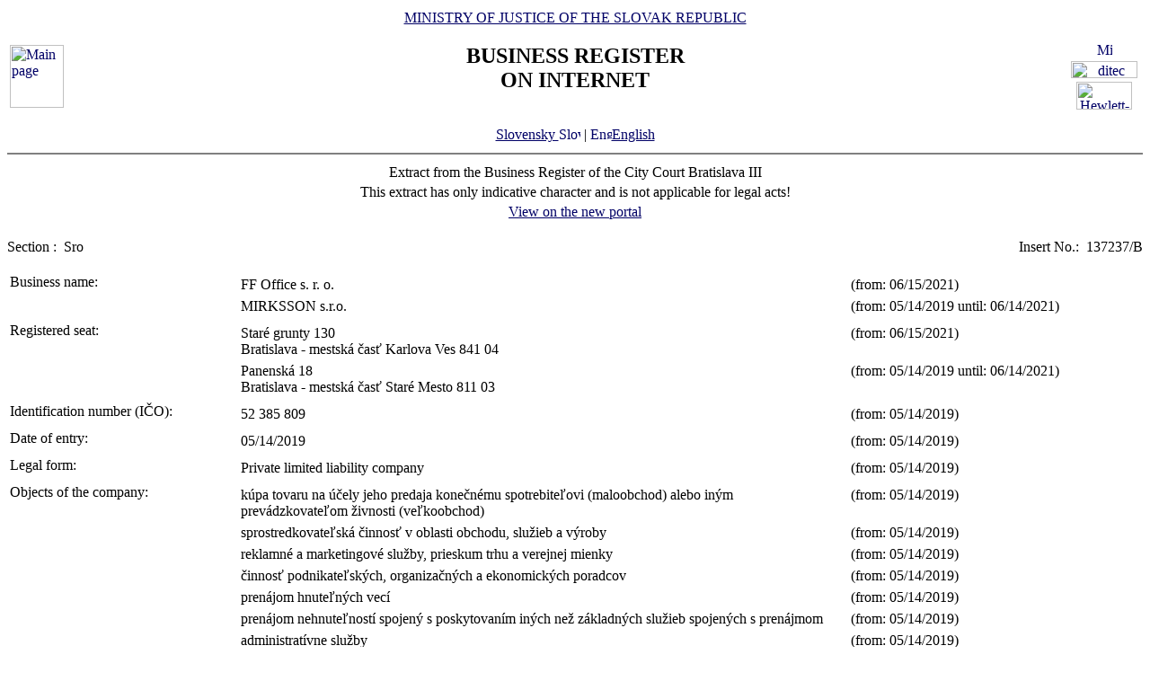

--- FILE ---
content_type: text/html
request_url: https://www.orsr.sk/vypis.asp?lan=en&ID=464389&SID=2&P=1
body_size: 20818
content:
<!DOCTYPE HTML PUBLIC "-//W3C//DTD HTML 4.01 Transitional//EN">
<html lang ="en">
<head>
<meta http-equiv="Content-Type" content="text/html; charset=windows-1250">
<meta http-equiv="Content-Language" content="en">
<meta name="Description" content="Business Register of the Slovak Republic on Internet - Extract">
<META NAME="Authors" CONTENT="Harman, Trník, Balog, Gáborčík">
<title>Extract from the Business Register the Slovak Republic</title>
<link rel="stylesheet" href="inc/styleS.css" type="text/css" media="screen">
<link rel="stylesheet" href="inc/styleP.css" type="text/css" media="print">
</head>

<body bgcolor="#FFFFFF" text="#000000" link="#000066">
<table border="0" width="100%" cellpadding="3" cellspacing="0">
<tr>
        <td width="100">
                <a href="default.asp?lan=en"><img border="0" src="images/znak50.gif" alt="Main page" title="Main page" width="60" height="70"></a>
        </td>
        <td>
                <div align="center" class="min">
                <a href="https://www.justice.gov.sk" class="link">MINISTRY OF JUSTICE OF THE SLOVAK REPUBLIC</a>
                </div>
                <h2 align="center" class="reg">BUSINESS REGISTER<br><span class="int">ON INTERNET</span></h2>
		        	<br>
		<div align="center" class="min">
		<!-- <a href="default.asp" class="link"> -->
		<a href= /vypis.asp?ID=464389&SID=2&P=1&lan=sk class="link">
        	Slovensky
		<img src="images\slovak_flag_8.jpg" alt="Slovensky" title="Slovensky" width="24" height="14" border="0"></a> | 
                <a href="default.asp?lan=en" class="link">
        	<img src="images\english_flag_8.jpg" alt="English" title="English" width="24" height="14" border="0">English</a>
		</div> 

        </td>
        <td width="100"><table border="0" cellpadding="1" align="right">
        <tr align="center"><td><a href="http://www.microsoft.sk">
        <img src="images/microsoft.jpg" alt="Microsoft" title="Microsoft" widthx="92" height="17" border="0"></a></td></tr>
        <tr align="center"><td><a href="http://www.ditec.sk">
        <img src="images/ditec.gif" alt="ditec" title="ditec"width="74" height="19" border="0"></a></td></tr>
        <tr align="center"><td><a href="http://www.hp.sk">
        <img src="images/hp.jpg" alt="Hewlett-Packard" title="Hewlett-Packard" width="62" height="31" border="0"></a></td></tr>
        </table></td>
</tr>
</table>
<hr noshade align="center" class="rul">
<table border="0" align="center" width="100%">
<tr>
  <td align="center" width="100%" class="src">Extract from the Business Register of the City Court Bratislava III</td>
</tr>
<tr>
  <td align="center" class="wrn">This extract has only indicative character and is not applicable for legal acts!</td>
</tr>
<tr>
<td align="center" class="min">
 <a href= "https://sluzby.orsr.sk/vypis.asp?ID=464389&SID=2&lan=en"class="link">View on the new portal</a>
</td>

</tr>
</table><br><table width="100%" border="0" align="center" cellspacing="0" cellpadding="0">
<tr>
  <td align="left"> <span class="tl">Section :&nbsp;</span> <span class="ra">Sro</span></td>
  <td align="right"> <span class="tl">Insert No.:&nbsp;</span> <span class="ra">137237/B </span></td>
</tr>
</table><br>
<table width="100%" border="0" align="center" cellspacing="3" cellpadding="0" bgcolor='#ffffff'>
                 <tr>
                 <td align="left" valign="top" width="20%"> <span class="tl">Business name:&nbsp;</span></td>
                 <td align="left" width="80%"><table width="100%" border="0">
                 <tr>
                 <td width="67%"> <span class='ra'>  FF Office s. r. o. </span><br></td>
                <td width="33%" valign='top'>&nbsp; <span class='ra'>(from: 06/15/2021)</span></td>
                </tr>
                </table><table width="100%" border="0">
                 <tr>
                 <td width="67%"> <span class='ro'>  MIRKSSON s.r.o. </span><br></td>
                <td width="33%" valign='top'>&nbsp; <span class='ro'>(from: 05/14/2019 until: 06/14/2021)</span></td>
                </tr>
                </table></td>
</tr>
</table>
<table width="100%" border="0" align="center" cellspacing="3" cellpadding="0" bgcolor='#ffffff'>
                 <tr>
                 <td align="left" valign="top" width="20%"> <span class="tl">Registered seat:&nbsp;</span></td>
                 <td align="left" width="80%"><table width="100%" border="0">
                 <tr>
                 <td width="67%"> <span class='ra'>  Staré grunty </span> <span class='ra'>  130 </span><br> <span class='ra'>  Bratislava - mestská časť Karlova Ves </span> <span class='ra'>  841 04 </span><br></td>
                <td width="33%" valign='top'>&nbsp; <span class='ra'>(from: 06/15/2021)</span></td>
                </tr>
                </table><table width="100%" border="0">
                 <tr>
                 <td width="67%"> <span class='ro'>  Panenská </span> <span class='ro'>  18 </span><br> <span class='ro'>  Bratislava - mestská časť Staré Mesto </span> <span class='ro'>  811 03 </span><br></td>
                <td width="33%" valign='top'>&nbsp; <span class='ro'>(from: 05/14/2019 until: 06/14/2021)</span></td>
                </tr>
                </table></td>
</tr>
</table>
<table width="100%" border="0" align="center" cellspacing="3" cellpadding="0" bgcolor='#ffffff'>
                 <tr>
                 <td align="left" valign="top" width="20%"> <span class="tl">Identification number (IČO):&nbsp;</span></td>
                 <td align="left" width="80%"><table width="100%" border="0">
                 <tr>
                 <td width="67%"> <span class='ra'>  52 385 809 </span><br></td>
                <td width="33%" valign='top'>&nbsp; <span class='ra'>(from: 05/14/2019)</span></td>
                </tr>
                </table></td>
</tr>
</table>
<table width="100%" border="0" align="center" cellspacing="3" cellpadding="0" bgcolor='#ffffff'>
                 <tr>
                 <td align="left" valign="top" width="20%"> <span class="tl">Date of entry:&nbsp;</span></td>
                 <td align="left" width="80%"><table width="100%" border="0">
                 <tr>
                 <td width="67%"> <span class='ra'>  05/14/2019 </span><br></td>
                <td width="33%" valign='top'>&nbsp; <span class='ra'>(from: 05/14/2019)</span></td>
                </tr>
                </table></td>
</tr>
</table>
<table width="100%" border="0" align="center" cellspacing="3" cellpadding="0" bgcolor='#ffffff'>
                 <tr>
                 <td align="left" valign="top" width="20%"> <span class="tl">Legal form:&nbsp;</span></td>
                 <td align="left" width="80%"><table width="100%" border="0">
                 <tr>
                 <td width="67%"> <span class='ra'>  Private limited liability company </span><br></td>
                <td width="33%" valign='top'>&nbsp; <span class='ra'>(from: 05/14/2019)</span></td>
                </tr>
                </table></td>
</tr>
</table>
<table width="100%" border="0" align="center" cellspacing="3" cellpadding="0" bgcolor='#ffffff'>
                 <tr>
                 <td align="left" valign="top" width="20%"> <span class="tl">Objects of the company:&nbsp;</span></td>
                 <td align="left" width="80%"><table width="100%" border="0">
                 <tr>
                 <td width="67%"> <span class='ra'>  kúpa tovaru na účely jeho predaja konečnému spotrebiteľovi (maloobchod) alebo iným prevádzkovateľom živnosti (veľkoobchod) </span><br></td>
                <td width="33%" valign='top'>&nbsp; <span class='ra'>(from: 05/14/2019)</span></td>
                </tr>
                </table><table width="100%" border="0">
                 <tr>
                 <td width="67%"> <span class='ra'>  sprostredkovateľská činnosť v oblasti obchodu, služieb a výroby </span><br></td>
                <td width="33%" valign='top'>&nbsp; <span class='ra'>(from: 05/14/2019)</span></td>
                </tr>
                </table><table width="100%" border="0">
                 <tr>
                 <td width="67%"> <span class='ra'>  reklamné a marketingové služby, prieskum trhu a verejnej mienky </span><br></td>
                <td width="33%" valign='top'>&nbsp; <span class='ra'>(from: 05/14/2019)</span></td>
                </tr>
                </table><table width="100%" border="0">
                 <tr>
                 <td width="67%"> <span class='ra'>  činnosť podnikateľských, organizačných a ekonomických poradcov </span><br></td>
                <td width="33%" valign='top'>&nbsp; <span class='ra'>(from: 05/14/2019)</span></td>
                </tr>
                </table><table width="100%" border="0">
                 <tr>
                 <td width="67%"> <span class='ra'>  prenájom hnuteľných vecí </span><br></td>
                <td width="33%" valign='top'>&nbsp; <span class='ra'>(from: 05/14/2019)</span></td>
                </tr>
                </table><table width="100%" border="0">
                 <tr>
                 <td width="67%"> <span class='ra'>  prenájom nehnuteľností spojený s poskytovaním iných než základných služieb spojených s prenájmom </span><br></td>
                <td width="33%" valign='top'>&nbsp; <span class='ra'>(from: 05/14/2019)</span></td>
                </tr>
                </table><table width="100%" border="0">
                 <tr>
                 <td width="67%"> <span class='ra'>  administratívne služby </span><br></td>
                <td width="33%" valign='top'>&nbsp; <span class='ra'>(from: 05/14/2019)</span></td>
                </tr>
                </table></td>
</tr>
</table>
<table width="100%" border="0" align="center" cellspacing="3" cellpadding="0" bgcolor='#ffffff'>
                 <tr>
                 <td align="left" valign="top" width="20%"> <span class="tl">Partners:&nbsp;</span></td>
                 <td align="left" width="80%"><table width="100%" border="0">
                 <tr>
                 <td width="67%"> <span class='ra'>  Ing. arch. </span><a class=lnm href=hladaj_osoba.asp?lan=en&PR=Fecanin                                           &MENO=Juraj                                             &SID=0&T=f0&R=1> <span class='ra'>  Juraj </span> <span class='ra'>  Fecanin </span></a><br> <span class='ra'>  Mozartova </span> <span class='ra'>  7 </span><br> <span class='ra'>  Bratislava - mestská časť Staré Mesto </span> <span class='ra'>  811 03 </span><br> <span class='ra'>  Slovak Republic </span><br></td>
                <td width="33%" valign='top'>&nbsp; <span class='ra'>(from: 06/15/2021)</span></td>
                </tr>
                </table><table width="100%" border="0">
                 <tr>
                 <td width="67%"><a class=lnm href=hladaj_osoba.asp?lan=en&PR=Feťkovský                                         &MENO=Alexander                                         &SID=0&T=f0&R=1> <span class='ra'>  Alexander </span> <span class='ra'>  Feťkovský </span></a><br> <span class='ra'>  Lermontovova </span> <span class='ra'>  10 </span><br> <span class='ra'>  Bratislava - mestská časť Staré Mesto </span> <span class='ra'>  811 05 </span><br> <span class='ra'>  Slovak Republic </span><br></td>
                <td width="33%" valign='top'>&nbsp; <span class='ra'>(from: 06/15/2021)</span></td>
                </tr>
                </table><table width="100%" border="0">
                 <tr>
                 <td width="67%"> <span class='ro'>  CLC Services s. r. o. </span><br> <span class='ro'>  Panenská </span> <span class='ro'>  18 </span><br> <span class='ro'>  Bratislava - mestská časť Staré Mesto </span> <span class='ro'>  811 03 </span><br> <span class='ro'>  Slovak Republic </span><br></td>
                <td width="33%" valign='top'>&nbsp; <span class='ro'>(from: 05/14/2019 until: 06/14/2021)</span></td>
                </tr>
                </table></td>
</tr>
</table>
<table width="100%" border="0" align="center" cellspacing="3" cellpadding="0" bgcolor='#ffffff'>
                 <tr>
                 <td align="left" valign="top" width="20%"> <span class="tl">Contribution of each member:&nbsp;</span></td>
                 <td align="left" width="80%"><table width="100%" border="0">
                 <tr>
                 <td width="67%"> <span class='ra'>  Ing. arch. </span> <span class='ra'>  Juraj </span> <span class='ra'>  Fecanin </span><br> <span class='ra'> Amount of investment: 2 500 </span> <span class='ra'>  EUR </span> <span class='ra'>  ( peňažný vklad ) </span> <span class='ra'> Paid up: 2 500 </span> <span class='ra'>  EUR </span><br></td>
                <td width="33%" valign='top'>&nbsp; <span class='ra'>(from: 06/15/2021)</span></td>
                </tr>
                </table><table width="100%" border="0">
                 <tr>
                 <td width="67%"> <span class='ra'>  Alexander </span> <span class='ra'>  Feťkovský </span><br> <span class='ra'> Amount of investment: 2 500 </span> <span class='ra'>  EUR </span> <span class='ra'>  ( peňažný vklad ) </span> <span class='ra'> Paid up: 2 500 </span> <span class='ra'>  EUR </span><br></td>
                <td width="33%" valign='top'>&nbsp; <span class='ra'>(from: 06/15/2021)</span></td>
                </tr>
                </table><table width="100%" border="0">
                 <tr>
                 <td width="67%"> <span class='ro'>  CLC Services s. r. o. </span><br> <span class='ro'> Amount of investment: 5 000 </span> <span class='ro'>  EUR </span> <span class='ro'>  ( peňažný vklad ) </span> <span class='ro'> Paid up: 5 000 </span> <span class='ro'>  EUR </span><br></td>
                <td width="33%" valign='top'>&nbsp; <span class='ro'>(from: 05/14/2019 until: 06/14/2021)</span></td>
                </tr>
                </table></td>
</tr>
</table>
<table width="100%" border="0" align="center" cellspacing="3" cellpadding="0" bgcolor='#ffffff'>
                 <tr>
                 <td align="left" valign="top" width="20%"> <span class="tl">Management body:&nbsp;</span></td>
                 <td align="left" width="80%"><table width="100%" border="0">
                 <tr>
                 <td width="67%"> <span class='ra'>  konatelia </span><br></td>
                <td width="33%" valign='top'>&nbsp; <span class='ra'>(from: 06/15/2021)</span></td>
                </tr>
                </table><table width="100%" border="0">
                 <tr>
                 <td width="67%"> <span class='ro'>  Individual managing director </span><br></td>
                <td width="33%" valign='top'>&nbsp; <span class='ro'>(from: 05/14/2019 until: 06/14/2021)</span></td>
                </tr>
                </table><table width="100%" border="0">
                 <tr>
                 <td width="67%"> <span class='ra'>  Ing. arch. </span><a class=lnm href=hladaj_osoba.asp?lan=en&PR=Fecanin                                           &MENO=Juraj                                             &SID=0&T=f0&R=1> <span class='ra'>  Juraj </span> <span class='ra'>  Fecanin </span></a><br> <span class='ra'>  Mozartova </span> <span class='ra'>  7 </span><br> <span class='ra'>  Bratislava - mestská časť Staré Mesto </span> <span class='ra'>  811 03 </span><br> <span class='ra'> From: 06/03/2021 </span><br></td>
                <td width="33%" valign='top'>&nbsp; <span class='ra'>(from: 06/15/2021)</span></td>
                </tr>
                </table><table width="100%" border="0">
                 <tr>
                 <td width="67%"><a class=lnm href=hladaj_osoba.asp?lan=en&PR=Feťkovský                                         &MENO=Alexander                                         &SID=0&T=f0&R=1> <span class='ra'>  Alexander </span> <span class='ra'>  Feťkovský </span></a><br> <span class='ra'>  Lermontovova </span> <span class='ra'>  10 </span><br> <span class='ra'>  Bratislava - mestská časť Staré Mesto </span> <span class='ra'>  811 05 </span><br> <span class='ra'> From: 06/03/2021 </span><br></td>
                <td width="33%" valign='top'>&nbsp; <span class='ra'>(from: 06/15/2021)</span></td>
                </tr>
                </table><table width="100%" border="0">
                 <tr>
                 <td width="67%"> <span class='ro'>  Mgr. </span><a class=lnm href=hladaj_osoba.asp?lan=en&PR=Tomáško                                           &MENO=Milan                                             &SID=0&T=f0&R=1> <span class='ro'>  Milan </span> <span class='ro'>  Tomáško </span></a><br> <span class='ro'>  Mokrohájska cesta </span> <span class='ro'>  1787/9 </span><br> <span class='ro'>  Bratislava - mestská časť Karlova Ves </span> <span class='ro'>  841 04 </span><br> <span class='ro'> From: 05/14/2019 </span><br></td>
                <td width="33%" valign='top'>&nbsp; <span class='ro'>(from: 05/14/2019 until: 06/14/2021)</span></td>
                </tr>
                </table><table width="100%" border="0">
                 <tr>
                 <td width="67%"> <span class='ro'>  Mgr. </span><a class=lnm href=hladaj_osoba.asp?lan=en&PR=Tomáško                                           &MENO=Milan                                             &SID=0&T=f0&R=1> <span class='ro'>  Milan </span> <span class='ro'>  Tomáško </span></a><br> <span class='ro'>  Mokrohájska cesta </span> <span class='ro'>  1787/9 </span><br> <span class='ro'>  Bratislava - mestská časť Karlova Ves </span> <span class='ro'>  841 04 </span><br> <span class='ro'> From: 05/14/2019 </span> <span class='ro'>  Until: 06/03/2021 </span><br></td>
                <td width="33%" valign='top'>&nbsp; <span class='ro'>(from: 06/15/2021 until: 06/14/2021)</span></td>
                </tr>
                </table></td>
</tr>
</table>
<table width="100%" border="0" align="center" cellspacing="3" cellpadding="0" bgcolor='#ffffff'>
                 <tr>
                 <td align="left" valign="top" width="20%"> <span class="tl">Acting in the name of the company:&nbsp;</span></td>
                 <td align="left" width="80%"><table width="100%" border="0">
                 <tr>
                 <td width="67%"> <span class='ra'>  Ak má spoločnosť jedného konateľa, koná tento v mene spoločnosti samostatne. Ak je konateľov viac, sú oprávnení konať v mene spoločnosti každý z nich samostatne. </span><br></td>
                <td width="33%" valign='top'>&nbsp; <span class='ra'>(from: 05/14/2019)</span></td>
                </tr>
                </table></td>
</tr>
</table>
<table width="100%" border="0" align="center" cellspacing="3" cellpadding="0" bgcolor='#ffffff'>
                 <tr>
                 <td align="left" valign="top" width="20%"> <span class="tl">Capital:&nbsp;</span></td>
                 <td align="left" width="80%"><table width="100%" border="0">
                 <tr>
                 <td width="67%"> <span class='ra'>  5 000 </span> <span class='ra'>  EUR </span> <span class='ra'> Paid up: 5 000 </span> <span class='ra'>  EUR </span><br></td>
                <td width="33%" valign='top'>&nbsp; <span class='ra'>(from: 05/14/2019)</span></td>
                </tr>
                </table></td>
</tr>
</table>

<table border="0" width="100%">
<tr>
  <td width="20%" class="tl">Date of updating data in databases:</td>
  <td width="80%" class="tl">&nbsp;01/27/2026</td>
</tr>
<tr>
  <td width="20%" class="tl">Date of extract :</td>
  <td width="80%" class="tl">&nbsp;01/28/2026</td>
</tr>
</table>
<hr noshade align="center" class="rul">
<p class="bmkbot" align="center">
Searching by : 
  <a href="search_subjekt.asp?lan=en" class=link>business name</a> | 
  <a href="search_ico.asp?lan=en" class=link>identification number</a><br>
  <a href="search_sidlo.asp?lan=en" class=link>registered seat</a> | 
  <a href="search_spiszn.asp?lan=en" class=link>registration number</a> | 
  <a href="search_osoba.asp?lan=en" class=link>name of a person</a>

<!-- Matomo -->
<script>
  var _paq = window._paq = window._paq || [];
  /* tracker methods like "setCustomDimension" should be called before "trackPageView" */
  _paq.push(['trackPageView']);
  _paq.push(['enableLinkTracking']);
  (function() {
    var u="https://obcan.justice.sk/pilot/analytics/";
    _paq.push(['setTrackerUrl', u+'matomo.php']);
    _paq.push(['setSiteId', '3']);
    var d=document, g=d.createElement('script'), s=d.getElementsByTagName('script')[0];
    g.async=true; g.src=u+'matomo.js'; s.parentNode.insertBefore(g,s);
  })();
</script>
<!-- End Matomo Code -->

</body>
</html>
